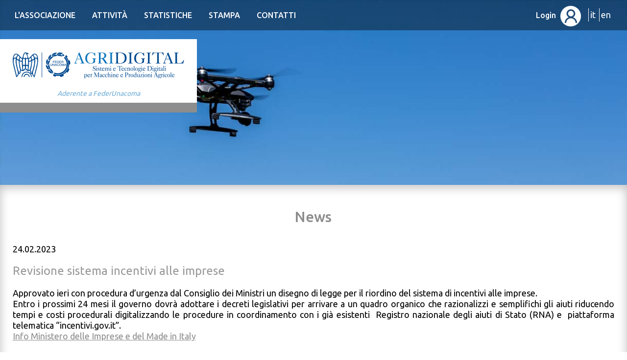

--- FILE ---
content_type: text/html
request_url: https://www.agridigitalit.it/it/news_open.php?EW_ID=14256
body_size: 3503
content:
<!DOCTYPE html>
<html>
<head>
<meta charset="utf-8">
<meta http-equiv="X-UA-Compatible" content="IE=edge,chrome=1">

<!-- Google tag (gtag.js) -->
<script async src="https://www.googletagmanager.com/gtag/js?id=G-N39HDJXP59"></script>
<script>
  window.dataLayer = window.dataLayer || [];
  function gtag(){dataLayer.push(arguments);}
  gtag('js', new Date());

  gtag('config', 'G-N39HDJXP59');
</script>

<title>Agridigital</title>
<meta name="description" content="Agridigital Sistemi e Tecnologie Digitali per Macchine e Produzioni Agricole aderenti a FederUnacoma, la Federazione nazionale costruttori macchine per l’agricoltura che fa parte di Confindustria.">
<meta name="viewport" content="width=device-width, initial-scale=1">
<link rel="apple-touch-icon" sizes="180x180" href="/apple-touch-icon.png">
<link rel="icon" type="image/png" sizes="32x32" href="/favicon-32x32.png">
<link rel="icon" type="image/png" sizes="16x16" href="/favicon-16x16.png">
<link rel="manifest" href="/site.webmanifest">
<meta name="msapplication-TileColor" content="#da532c">
<meta name="theme-color" content="#ffffff">

<link href='https://fonts.googleapis.com/css?family=Ubuntu:400,500' rel='stylesheet' type='text/css'>
<link rel="stylesheet" type="text/css" href="/css/normalize.min.css" />
<link rel="stylesheet" type="text/css" href="/css/main.css" />
<link rel="stylesheet" type="text/css" href="/jscommon/jquery/1.9/colorbox/theme_04/colorbox.css" />
<link rel="stylesheet" type="text/css" href="/js/lib/mmenu/jquery.mmenu.all.css" />
<script src="/jscommon/jquery/1.10/jquery.min.js"></script>
<script src="/jscommon/jquery/1.9/jquery.colorbox-min.js"></script>
<script src="/js/lib/mmenu/jquery.mmenu.min.js"></script>
 
<script type="text/javascript">
$(document).ready(function(){
		
	$('.colorbox').colorbox({transition:"fade", current:"", maxWidth:'95%', maxHeight:'95%'});	
	
	$("#menu-container").mmenu(
		{
			classes: 'mm-light'
		}, 
		{ 
			clone: true , 
			classNames: { selected: 'voce_on' }
		}
	);

	$("#mm-menu-container").on( "opened.mm", function() {
		$('.hamburger').addClass('hamburger__androidOpen');
	})
	.on( "closed.mm", function() {
		$('.hamburger').removeClass('hamburger__androidOpen');
	});

	$("#mm-menu-container").removeClass("clearfix");
	$("#mm-menu-container").removeClass("wrapper"); // tolgo la classe wrapper che interferisce
	
	$('#toTop').hide();
		$(window).scroll(function () {
			if ($(this).scrollTop() > 100) {
				$('#toTop').fadeIn();
			} else {
				$('#toTop').fadeOut();
			}
		});
	$('#toTop').click(function () {
			$("html, body").animate({scrollTop: 0}, 500);
			return false;
		});
});
</script>
</head>
    <body>
 <a href="#top" id="toTop"></a>
 <div class="cont">   	
    <div class="fasciaTop">
    <div class="wrapper wrapperNO">
	    <div class="menuCont">
	<div class="icoLogin"><a href="#" onclick="$('#loginAR').toggle();return false;">Login <img src="/images/ico-login.png" /></a><div class="sceltaLingua"><a href="/it/index.php" title="Italiano">it</a> <a href="/en/index.php" title="English">en</a></div></div>
    <nav id="menu-container">
        <ul>
                        <li ><a href="#">L'Associazione</a>
                <ul>
                    <li><a href="/it/sistemi-tecnologie-digitali-macchine-produzioni-agricole.php">Presentazione</a></li>
                    <li><a href="/it/sistemi-tecnologie-digitali-macchine-produzioni-agricole-struttura-associativa.php">Struttura associativa</a></li>
                    <li><a href="/it/aziende-sistemi-tecnologie-digitali-macchine-produzioni-agricole.php">Aziende associate</a></li>
                    <li><a href="/it/pdf/associarsi/statuto.pdf" target="_blank">Statuto della Federazione (PDF)</a></li>
                    <li><a href="/it/aziende-attrezzature-macchine-agricole-diventare-soci-agridigital.php">Per diventare Soci</a></li>
                </ul>
            </li>
                       <li ><a href="#">Attività</a>
                <ul>
                    <li><a href="/it/documenti-agridigital-sistemi-tecnologie-digitali-macchine-produzioni-agricole.php">Documenti</a></li>
                    <li><a href="/it/appuntamenti-agridigital-sistemi-tecnologie-digitali-macchine-produzioni-agricole.php">Appuntamenti</a></li>
                    <li><a href="/it/verbali-agridigital.php">Verbali</a></li>
                    <li><a href="/it/webinar-agridigital.php">Webinar</a></li>
          			<li><a href="/it/fiere-italia-estero-attrezzature-agricole.php">Fiere e manifestazioni Italia Estero</a></li>         
             	</ul>
            </li>
            <li ><a href="#">Statistiche</a>
                <ul>
                  <li><a href="/it/indagine-annuale-macchine-agricole-operatrici-semoventi.php">Indagine annuale Macchine Agricole</a></li>
                  <li><a href="/it/rapporto-annuale-sistemi-tecnologie-digitali-machine-produzioni-agricole.php">Rapporto annuale</a></li>
                  <li><a href="/it/immatricolazioni-macchine-agricole.php">Immatricolazioni</a></li>
                  <li><a href="/it/dati-istat-importazione-esportazione-macchine-agricole.php">Dati Istat</a></li>
                  <li><a href="https://www.federunacoma.it/it/riservato/studi/cema.php" target="_blank">CEMA</a></li>
                </ul>
            </li>
            <li class="voce_on"><a href="#">Stampa</a>
                <ul>
                    <li><a href="/it/news-sistemi-tecnologie-digitali-macchine-produzioni-agricole.php">News</a></li>
                    <li><a href="/it/comunicati-stampa-sistemi-tecnologie-digitali-macchine-produzioni-agricole.php">Comunicati stampa</a></li>
                    <li><a href="/it/notizie-dalle-aziende-sistemi-tecnologie-digitali-macchine-produzioni-agricole.php">Notizie dalle Aziende</a></li>
                    <li><a href="http://www.mondomacchina.it" target="_blank">Mondo Macchina</a></li>
                    <li><a href="http://www.federunacoma.it/it/informati/tg_federunacoma.php" target="_blank">TG FederUnacoma</a></li>
                </ul>
            </li>
            <li ><a href="#">Contatti</a>
                <ul>
                    <li><a href="/it/sistemi-tecnologie-digitali-macchine-produzioni-agricole-dove-siamo.php">Dove siamo</a></li>
                    <li><a href="/it/contatti-sistemi-tecnologie-digitali-macchine-produzioni-agricole.php">Chi contattare</a></li>
                </ul>
            </li>
       </ul>
    </nav>
</div>        <!--inizio HAMBURGER-->
                <div class="mobile-header"><div>
                <a href="#menu-container" class="hamburger"><span></span></a>
				</div></div>
                <div class="clearfix"></div>
    	<!--fine HAMBURGER-->
        <div class="logo">
        	<a href="/it/index.php"><img src="/images/logo-agridigital.png" title="Agridigital" /></a>
            <div class="aderenteText"><a href="https://www.federunacoma.it" target="_blank">Aderente a FederUnacoma</a></div>
        </div>
                            <figure class="topInterno"><img src="/images/slide/slider-05-mini.jpg" /></figure>
                </div>
    </div>
        <div id="loginAR">
	<div class="wrapper">
		<h2>Login</h2>                
				<p>I soci che non sono in possesso delle credenziali possono richiederle a <a href="mailto:marketing.associativo@federunacoma.it">marketing.associativo@federunacoma.it</a></p>
	            <form class="modulo" method="post" action="">
               <input name="username" type="text" placeholder="User" />
                <input name="password" type="password" placeholder="Password" />
                <input name="" type="submit" value="Entra" />
				 </form>
				    </div>
</div>
<section>
	<div class="wrapper">
                <h1>News</h1>
                
                
			<div class="dataNewsOpen">24.02.2023</div>
			<h2>Revisione sistema  incentivi alle  imprese</h2>
            
			<p><p style="text-align: justify;">Approvato ieri con procedura d&#8217;urgenza dal Consiglio dei Ministri un disegno di legge per il riordino del sistema di incentivi alle imprese. <br />Entro i prossimi 24 mesi il governo dovr&agrave; adottare i decreti legislativi per arrivare a un quadro organico che razionalizzi e semplifichi gli aiuti riducendo tempi e costi procedurali digitalizzando le procedure in coordinamento con i gi&agrave; esistenti &nbsp;Registro nazionale degli aiuti di Stato (RNA) e &nbsp;piattaforma telematica &#8220;incentivi.gov.it&#8221;.&nbsp;<br /><a href="https://www.mise.gov.it/it/notizie-stampa/consiglio-dei-ministri-al-via-il-codice-degli-incentivi">Info Ministero delle Imprese e del Made in Italy</a></p></p>
									
				  <div><img class="imgNews" src="/ew/news/images/Codice incentivi.jpg"></div>
				   															            
              <hr />
       	<p class="torna"><a href="javascript:history.back();">Torna alle News</a></p>
      </div>
</section>
<footer>
 	<div class="federunacomaCont">
    	<div class="wrapper">
        	<div class="federunacoma">
            	<a href="http://www.federunacoma.it"><img src="/images/logo-federunacoma.png" /></a>
            	<h2>Aderente a FederUnacoma</h2>
                <p><strong>Agridigital</strong> è l'associazione dei produttori di sistemi e tecnologie digitali per macchine e produzioni agricole aderenti a FederUnacoma, la Federazione nazionale costruttori macchine per l’agricoltura che fa parte di Confindustria.</p>
                <p><a class="blanco" href="/it/aziende-sistemi-tecnologie-digitali-macchine-produzioni-agricole.php">Scopri i produttori di sistemi e tecnologie digitali per macchine e produzioni agricole.</a></p>
                <div class="bottoneFeder">
                	<a href="https://www.federunacoma.it/it/informati/tg_federunacoma.php" target="_blank">TG FederUnacoma</a>
                    Guarda l'ultima edizione
                </div>
                <div class="bottoneFeder">
                	<a href="https://www.mondomacchina.it/it/index.php" target="_blank">Mondo Macchina</a>
                    Sfoglia la rivista online
                </div>

                </div>
          </div>
       </div>
   <div class="anagraficaCont">
    	<div class="wrapper">
        	<div class="anagrafica">
            <strong>AGRIDIGITAL</strong><br />
			Sistemi e Tecnologie Digitali per Macchine e Produzioni Agricole<br />
			Via Venafro, 5 - 00159 - Roma<br />
			Telefono: +39 06 432981 - Fax: +39 06 4076370 <br />
			E-mail: <a href="mailto:info@federunacoma.it">info@federunacoma.it</a>
            <div class="social"><a href="https://www.instagram.com/feder_unacoma/" target="_blank"><img src="/images/ico-ig.png" /></a><a href="http://www.facebook.com/pages/FederUnacoma/435439916486801" target="_blank"><img src="/images/ico-fb.png" /></a><a href="http://www.youtube.com/user/federunacoma" target="_blank"><img src="/images/ico-yt.png" /></a><a href="https://www.linkedin.com/company/federunacoma/" target="_blank"><img src="/images/ico-li.png" /></a></div>
            </div>
            <div class="clearfix"></div>
        </div>
    </div>
    <div class="bottom"><a href="/it/contatti-sistemi-tecnologie-digitali-macchine-produzioni-agricole.php">Contatti</a> <a href="/it/privacy.php">Privacy</a> <a href="/it/credits.php">Credits</a></div>
</footer>

</div>
</body>
</html>


--- FILE ---
content_type: text/css
request_url: https://www.agridigitalit.it/css/main.css
body_size: 3752
content:

/* ==========================================================================
   STILI SITO
   ========================================================================== */
:root {
--grigio: #8d8d8d;
--grigino: #999999;

}
body {
	font-family: 'Ubuntu', sans-serif;
	font-weight: 400;
	margin: 0px;
	padding: 0px;
	background-image: url(../images/bg-body.jpg);
	background-repeat: repeat;
	
}
.wrapper {
	width: 90%;
	margin: 0 5%;
	position: relative;
}
.wrapperNO {
	width: 100%;
	margin: 0;
}
div, td, th {
	font-family: 'Ubuntu', sans-serif;
	font-weight: 400;
	font-size: 18px;
	line-height: 22px;
}
input, select, textarea, button {
	font-family: 'Ubuntu', sans-serif;
	font-weight: 400;
	font-size: 18px;
	line-height: 22px;
	padding: 5px;
	width: 100%;
}
h1 {
	font-size: 30px;
	line-height: 30px;
	font-weight: normal;
	color: var(--grigio);
	margin-top: 0px;
	text-align: center;
}
h2 {
	font-weight: normal;
	font-size: 24px;
	line-height: 28px;
	text-align: left;
	color: var(--grigino);
}
h2.title {
	color: #333;
	text-align: justify;
	font-size: 18px;
	line-height: normal;
}
h3 {
	font-size: 20px;
	line-height: 24px;
	text-align: left;
}
hr {
	border: 0px;
	height: 1px;
	color: #CCC;
	background-color: #CCC;
	width: 50%;
	margin-bottom: 30px;
	margin-top: 30px;
}
a, .verde {
	color: var(--grigio);
}
a.blanco {
	color: #FFF;
}
.torna, .centra {
	text-align: center;
}
/* TO TOP */
#toTop{
	width: 50px;
	height: 50px;
	position: fixed;
	bottom: 15px;
	right: 10px;
	background: url(/images/freccia-top.png)no-repeat;
	z-index: 100;
	display: none;
}

/* SLIDE */
ul.slider-home li img {
	width: 100%;
}

/* HEADER */
.logo {
	text-align: center;
	background-color: #FFF;
	z-index: 100;
	padding: 10px 0px;
	width: 100%;
}
.logo img {
	/*max-width: 351px;*/
	width: 100%;
}
.fasciaTop {
	position: relative;
}
.aderenteText a {
	line-height: normal;
	font-size: 14px;
	text-decoration: none;
	color: #6eacd7;
	font-style: italic;
}

/* MENU */
.mobile-header {
	background-color: var(--grigio);
	padding: 5px;
}
.menuCont {
	position: absolute;
	z-index: inherit;
	width: 100%;
}
nav#menu-container {
	display: none;
	margin-left: 15px;
}
nav#menu-container ul li {
	font-size: 16px;
	font-weight: 500;
	display: inline-block;
	text-transform: uppercase;
	margin: 0px;
}
nav#menu-container ul li a {
	color: #FFF;
	text-decoration: none;
	display: block;
	padding: 20px 10px;
}
nav#menu-container ul li a:hover {
	color: #FFF;
	text-decoration: none;
}
nav#menu-container ul li.voce_on a {
	text-decoration: none;
	color: #FFF;
}

/* SOTTOMENU */
nav#menu-container ul li ul {
	position: absolute;
	display: none;
	z-index: 100;
	padding-bottom: 5px;
}
nav#menu-container ul li:hover a {
	color: #FFF;
}
nav#menu-container ul li:hover ul {
	display: block;
}
nav#menu-container ul li ul li {
	font-weight: 400;
	display: block;
	position: relative;
	padding: 0px 0px 0px 0px;
	margin: 0px 0px 0px 0px;
	text-transform: none;
	color: #FFF;
	line-height: normal;
	background: rgba(0, 0, 0, 0.4);
	margin-top: 1px;
}
nav#menu-container ul li:hover ul li a {
	color: #FFF;
}
nav#menu-container ul li ul li a {
	padding: 5px 11px;
	text-align: left;
	font-size: 14px;
	color: #FFF;
	width: 240px;
}
nav#menu-container ul li ul li a:hover {
	background: rgba(0, 0, 0, 1);
	color: #FFF;
}

/* HOME */
.primaFasciaHome {
	background-color: var(--grigio);;
}
.associati {
	color: #FFF;
	padding: 20px 5% 0px 5%;
}
.associati a {
	color: #FFF;
}
.associati h1 {
	text-align: left;
	color: #FFF;
	margin-bottom: 2px;
}
.miniBanner {
	background-color: #000;
	text-align: center;
}
.miniBanner ul li img {
	width: 100%;
	max-width: 500px;
}
.boxHomeCont {
	padding: 20px 0px;
	background-color: #FFF;
}
.boxHome {
	text-align: left;
	width: 100%;
	padding: 0% 4%;
	border-bottom: solid 1px #CCC;
}
.boxHome:nth-of-type(4) {
	border-bottom: 0px;
}
.boxHome a {
	color: #000;
	text-decoration: none;
}
.boxHome a:hover {
	color: var(--grigio);;
}
.boxHome h1 {
	margin-top: 20px;
	text-align: left;
}
.boxHome h1 a {
	color: var(--grigio);;
	text-decoration: none;
}
.boxHomeData {
	font-size: 16px;
	line-height: normal;
	font-style: italic;
	color: #999;
	margin-bottom: 0px;
	padding-bottom: 0px;
}
.lockHome img {
	border-radius: 30px;
	float: right;
	margin-left: 10px;
	margin-top: 8px;
}

.federunacomaCont {
	background-color: #1f1d1d;
	color: #FFF;
	padding: 50px 0px;
	text-align: center;
	background-image: url(../images/rotella.png);
	background-repeat: no-repeat;
	background-position: center bottom;
}
.federunacomaCont h2 {
	color: #AAA;
	margin-bottom: 0px;
	text-align: center;
}

.secondaFasciaHome {
	background-color: #EEE;
	padding: 20px 0px 50px 0px;
	background-image: url(/images/bg-seconda-fascia.jpg);
	background-repeat: no-repeat;
	background-position: center bottom;
}
.secondaFasciaHome h2 {
	text-align: center;
	color: #000;
}
.secondaFasciaHomeFlex {
	display: flex;
	flex-wrap: wrap;
	justify-content: space-between;
}
.aziendeBoxHome {
	width: 100%;
	text-align: center;
	margin-top: 20px;
}
.aziendeBoxHome a {
	border: solid 2px #FFF;
	border-radius: 5px;
	padding: 10px 20px;
	background-color: #EEE;
	font-size: 14px;
	line-height: 18px;
	display: table;
	color: #000;
	text-decoration: none;
	width: 100%;
}
.aziendeBoxHome a:hover {
	background-color: var(--grigio);
	color: #FFF;
}



/* MAIN */
section {
	padding: 50px 0px;
	background-color: #FFF;
	box-shadow: inset 0px 5px 20px 0px rgba(192,190,190,1);
	text-align: justify;
}
section div {
	font-size: 16px;
	line-height: 20px;
}
section h1 {
	font-weight: 500;
	margin-bottom: 40px;
}
section li {
	margin-left: 40px;
	text-align: left;
}
.boxettoDesc li {
	margin-left: 20px;    
}
figure {
	width: 100%;
}
figure img {
	width: 100%;
}
.bottone a {
	background-color: var(--grigio);
	color: #FFF;
	text-decoration: none;
	font-size: 22px;
	padding: 10px 15px;
	margin: 20px auto;
	display: table;
	border-radius: 5px;
	text-align: center;
}
.bottoneMini a {
	background-color: var(--grigio);
	color: #FFF;
	font-size: 16px;
	line-height: normal;
	text-decoration: none;
	padding: 4px 10px;
	margin: 20px 0px;
	display: table;
	border-radius: 3px;
}
.bottoneMini a:hover {
	background-color: #000;
	color: #FFF;
}
.bottoneAsso a {
	background-color: #FFF;
	color: #000;
	font-size: 16px;
	line-height: normal;
	text-decoration: none;
	padding: 4px 10px;
	margin: 20px 0px;
	display: table;
	border-radius: 3px;
}
.bottoneAsso a:hover {
	background-color: #000;
	color: #FFF;
}
.bottoneFeder {
	padding: 10px 40px;
	border: solid 1px #CCC;
	color: #CCC;
	margin: 20px auto 0px auto;
	font-size: 14px;
	line-height: normal;
	display: table;
}
.bottoneFeder a {
	font-size: 20px;
	color: #FFF;
	text-decoration: none;
	display: block;
}
.bottoneFeder a:hover {
	color: #FF0;
	transition: all 1s;
}

/* TABLE MODULI */
table.moduli {
	border-collapse: collapse;
	border: solid 1px #CCC;
	width: 100%;
	overflow-x: auto;
	display: block;
}
table.moduli th {
	padding: 10px 10px;
	width: 100%;
	border-bottom: dotted 1px #CCC;
	text-align: left;
	font-size: 20px;
	background-color: #EEE;
	font-weight: normal;
	white-space: nowrap;
}
table.moduli td {
	width: 100%;
	text-align: left;
	padding: 5px 10px;
	white-space: nowrap;
	border-top: dotted 1px #CCC;
}

/* GOOGLE MAP */
/* Wrap responsive */
.googlemap_wrap  {
    position: relative;
    padding-bottom: 35.25%;
    padding-top: 30px;
    height: 0;
    overflow: hidden;
}
/* iframe posizionato in maniera assoluta */
.googlemap_wrap iframe {
    position: absolute;
    top: 0;
    left: 0;
    width: 100%;
    height: 100%;
}
.bordo {
	border: solid 1px #CCC;
	padding: 10px;
	background-color: #FFF;
}

/* MAX IMG */
img.maxEgmf {
	max-width: 236px;
	margin: auto;
	display: table;
}
img.maxCema {
	max-width: 160px;
	margin: auto;
	display: table;
}
img.maxMarchi {
	max-width: 575px;
	margin: auto;
	display: table;
}
img.maxRapp {
	width: 100%;
	max-width: 200px;
	margin: auto;
	background-color: #FFF;
	display: table;
	border: solid 1px #DDD;
	padding: 5px;
}

/* RAPPORTO ANNUALE */
.flexRapporto {
	display: flex;
	 flex-wrap: wrap;
	 justify-content: space-between;
}
.boxRapporto {
	padding: 20px;
	width: 100%;
	margin-top: 30px;
	background-color: #EEE;
}
.boxRapportoNO {
	padding: 0px;
	margin-top: 0px;
	background-color: inherit;
}

/* FOOTER */
.anagraficaCont {
	text-align: left;
	padding: 30px 0px;
	background-color: #444;
	border-top: solid 1px #AAA;
}
.anagrafica {
	font-size: 16px;
	line-height: normal;
	color: #FFF;
}
.anagrafica strong {
	font-size:22px;
	font-weight: normal;
	color: #AAA;
}
.anagrafica a {
	color: #AAA;
	text-decoration: none;
}
.egmf img {
	margin-top: 20px;
}
.social img {
	margin-top: 10px;
	margin-right: 10px;
	width: 45px;
	border-radius: 45px;
	border: dotted 2px #666666;
    background-color: #FFF;
}
.bottom {
	text-align: center;
	padding: 15px;
	background-color: var(--grigio);
	color: #FFF;
	text-transform: uppercase;
	font-size: 20px;
	border-top: solid 1px var(--grigino);
}
.bottom a {
	text-decoration: none;
	color: #FFF;
	margin: 0px 10px;
}

/* GOOGLE MAP */
/* Wrap responsive */
.googlemap_wrap  {
    position: relative;
    padding-bottom: 35.25%;
    padding-top: 30px;
    height: 0;
    overflow: hidden;
}
/* iframe posizionato in maniera assoluta */
.googlemap_wrap iframe {
    position: absolute;
    top: 0;
    left: 0;
    width: 100%;
    height: 100%;
}
.bordo {
	border: solid 1px #CCC;
	padding: 10px;
}
.flag img {
	box-shadow: 0px 0px 15px 0px rgba(204,204,204,1);
}

/* FORM MODULO */
form.modulo {
	width: 100%;
	margin: auto;
}
form.modulo input {
	margin: 5px 0px;
	border: solid 1px #FFF;
}
form.modulo input[type=submit] {
	border: solid 1px var(--grigio);
	background-color: var(--grigio);
	color: #FFF;
}
.red {
	color: #E2100A;
}


/* CORNICI */
.boxetto {
	background-color: #F7F7F7;
	padding: 30px;
	border: dotted 1px #D2D2D2;
	border-radius: 5px;
	margin-top: 25px;
	line-height: normal;
	text-align: left;
}
.boxetto h2 {
	margin-top: 0px;
	margin-bottom: 0px;
	line-height: normal;
}
.boxetto h3 {
	margin-top: 0px;
	margin-bottom: 20px;
	font-weight: normal;
	font-size: 18px;
	line-height: normal;
}
.boxettoMobile {
	font-size: 14px;
	line-height: normal;
}
.boxetto strong.ico {
	width: 20px;
	text-align: center;
	display: inline-block;
	padding: 0px 3px;
}
.boxettoDesc {
	font-size: 14px;
	text-align: left;
	line-height: normal;
	margin-top: 20px;
}
.boxettoMini {
	background-color: #F7F7F7;
	padding: 10px;
	border: dotted 1px #D2D2D2;
	border-radius: 5px;
	margin-top: 25px;
	line-height: normal;
	text-align: left;
}
.boxettoMini table td,.boxettoMini table td div {
	font-size: 14px !important;
	text-align: left;
	line-height: normal;
	vertical-align: top;
	white-space: nowrap;
}
.boxettoMini table {
	overflow-x: auto;
	display: block;
}

/* BOX LOGIN */
.icoLogin {
	float: right;
	margin-right: 30px;
	margin-top: 7px;
	color: #FFF;
	font-size: 16px;
	font-weight: 500;
}
.icoLogin img {
	margin: 0px 15px 0px 5px;
	width: 32px;
}
.icoLogin a {
	color: #FFF;
	text-decoration: none;
}
#loginAR {
	background-color: #EEE;
	padding: 20px 0px;
	text-align: center;
	display: none;
	box-shadow: inset 0px 5px 20px 0px rgba(192,190,190,1);
}
#loginAR h2 {
	margin-bottom: 0px;
	text-align: center;
}
#loginAR p {
	font-size: 14px;
	margin-top: 2px;
}

/* LINGUA */
.sceltaLingua {
	display: inline-block;
}
.sceltaLingua a {
	display: inline-block;
	padding: 3px;
	border-left: solid 1px #FFF;
	line-height: normal;
}
/* MESI FIERE */
.mesi a {
	display: inline-block;
	font-size: 14px;
	text-decoration: none;
	color: #FFF;
	background-color: #333;
	width: 40px;
	text-align: center;
	padding: 8px 5px 9px 5px;
	margin: 2px 2px;
	border-radius: 30px;
}

/* BOX SELECT ANNI */
.boxArc {
	width: 100%;
	padding: 10px;
	text-align: center;
	border-top: solid 1px #CCC;
	border-bottom: solid 1px #CCC;
}
.boxArc select {
	width: auto;
}

/* NEWS */
.boxNews {
	padding: 10px 0px;
	border-bottom: solid 1px #CCC;
	text-align: left;
}
.boxNewsRis {
	float: right;
	padding: 4px 7px;
	margin-left: 10px;
	background-color: #000;
	color: #FFF;
	font-size: 12px;
	line-height: normal;
	border-radius: 2px;
}
.imgNews {
	margin: 50px auto;
	width: 100%;
	max-width: 500px;
	border-radius: 10px;
	display: table;
}
span.only {
	display: table;
	font-size: 14px;
	color: #FFF;
	background-color: #AAA;
	line-height: normal;
	padding: 2px 5px;
	border-radius: 3px;
	margin-top: 5px;
}
.httpNews {
	font-size: 14px;
	line-height: normal;
	padding: 10px 0px;
}
.httpNews strong {
	color: var(--grigio);
}
.httpNews a {
	color: #000;
}

@media only screen and (min-width: 480px) {
/* BOX SELECT ANNI */
.boxArc {
	width: auto;
	float: right;
	border-top: solid 0px #CCC;
	border-bottom: solid 0px #CCC;
	padding: 0px;
	margin-top: -5px;
}
.boxettoMobile {
	font-size: inherit;
	line-height: normal;
}
.boxetto strong.ico {
	width: 40px;
}
section div {
	font-size: 18px;
	line-height: 22px;
}
h2.title {
	font-size: 24px;
	line-height: 28px;
}
.boxRapporto {
	width: 48%;
}
}
@media only screen and (min-width: 770px) {
.wrapper {
	width: 96%;
	margin: 0 2%;
}
.wrapperNO {
	width: 100%;
	margin: 0;
}
/* HOME */
.associati {
	float: left;
	padding: 25px 2% 0px 2%;
	width: 55%;
}
.miniBanner {
	width: 45%;
	float: right;
}
.boxHomeCont {
	padding: 35px 0px;
}
.boxHome {
	float: left;
	width: 50%;
	padding: 0% 2%;
	border-bottom: 0px;
	border-right: solid 1px #CCC;
	height: 320px;
}
.boxHome:nth-of-type(4), .boxHome:nth-of-type(2) {
	border-right: 0px;
}
.boxHome h1 {
	margin-top: 0px;
}
.bottoneFeder {
	padding: 10px 80px;
	margin: 10px 20px 0px 20px;
	display: inline-table;
	background-image: url(../images/freccia.png);
	background-repeat: no-repeat;
	background-position: 25px center;
}
.httpNews {
	text-align: right;
	float: right;
	padding: 0px;
	margin-top: -10px;
}

/* FORM MODULO */
form.modulo {
	width: 40%;
}

/* FOOTER */
.egmf {
	float: right;
}
.egmf img {
	margin-top: 0px;
}
.anagrafica {
	float: left;
}


}
@media only screen and (min-width: 960px) {
/* HOME */
.associati {
	float: left;
	padding: 25px 2% 0px 2%;
	width: 65%;
}
.miniBanner {
	width: 35%;
	float: right;
}
.boxHomeCont {
	padding: 50px 0px;
}
.boxHome {
	float: left;
	width: 25%;
	padding: 0% 2%;
	border-bottom: 0px;
	border-right: solid 1px #CCC;
	height: 320px;
}
.boxHome:nth-of-type(2) {
	border-right: solid 1px #CCC;
}

/* MENU */
.menuCont {
	background: rgba(0, 0, 0, 0.4);
	z-index: 200;
}
.mobile-header {
	display: none;
}
nav#menu-container {
	display: block;
}
/* LOGIN */
.icoLogin {
	float: right;
	margin-top: 12px;
}
.icoLogin img {
	width: auto;
}
/* TOP */
.logo {
	float: left;
	display: block;
	border-bottom: solid 20px var(--grigio);
	position: absolute;
	z-index: 100;
	margin-top: 80px;
	padding: 10px 0px;
	width: auto;
}
.aziendeBoxHome {
	width: 32%;
}

}
@media only screen and (min-width: 1024px) {
nav#menu-container ul li a {
	padding: 20px 15px;
}
nav#menu-container ul li ul li a {
	padding: 5px 16px;
}
.boxRapporto {
	width: 32%;
}

}
@media only screen and (min-width: 1400px) {
.wrapper {
	width: 1280px; /* 1140px - 10% for margins */
	margin: 0px auto;
	padding: 0px 4%;
}
/*.wrapperSec {
	padding: 0px 4%;
}
*/.wrapperNO {
	padding: 0px 0%;
}
.cont {
	width: 1280px;
	margin: auto;
}
.boxRapporto {
	width: 23%;
}
.aziendeBoxHome {
	width: 24%;
}
}

/* ==========================================================================
   Helper classes
   ========================================================================== */
   

.invisible {
	visibility: hidden;
}

.clearfix:before, .clearfix:after {
	content: " ";
	display: table;
}

.clearfix:after {
	clear: both;
}

.clearfix {
 *zoom: 1;
}

/* Colorbox */

#cboxTitle {
	line-height: normal;
	font-size: 12px;
}

/* Icona hamburger */

.hamburger {
	display: block;
	width: 40px;
	height: 36px;
	position: relative;
	top: 0;
	left: 0;
	z-index: 2;
	margine: 0px;
}

.hamburger:before, .hamburger:after, .hamburger span {
	background: #FFF;
	content: '';
	display: block;
	width: 30px;
	height: 6px;
	position: absolute;
	left: 5px;
}

.hamburger:before {
	top: 5px;
}

.hamburger:after {
	bottom: 5px;
}

.hamburger span {
	top: 50%;
	margin-top: -3px;
}

/* Hamburger animation */

.hamburger, .hamburger:before, .hamburger:after, .hamburger span {
	transition: none 0.2s ease 0.2s;
	transition-property: transform, top, bottom, left, width, opacity;
}

.hamburger__androidOpen {
	transform: rotate( 180deg );
}

.hamburger__androidOpen span {
}

.hamburger__androidOpen:before {
	transform: rotate( 45deg );
	width: 50%;
	top: 10px;
	left: 19px;
}

.hamburger__androidOpen:after {
	transform: rotate( -45deg );
	width: 50%;
	bottom: 10px;
	left: 19px;
}
